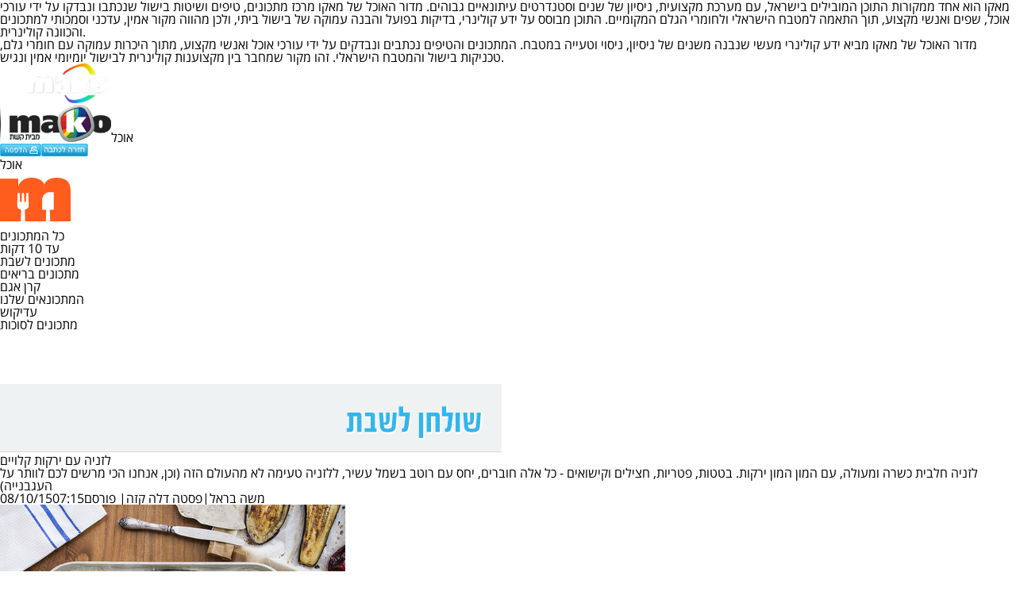

--- FILE ---
content_type: text/html; axi=20260119-053931-1050c559-f282-43ae-b98d-94bbcb9fdb75; charset=utf-8
request_url: https://www.mako.co.il/food-cooking_magazine/all-week-recipes-recipes-for-sabbath/Recipe-34e2100ed224051006.htm?Partner=interlink
body_size: 6558
content:
<!DOCTYPE html><!-- page:hide-template-menu-items /--><html xmlns="http://www.w3.org/1999/xhtml" xmlns:fb="http://www.facebook.com/2008/fbml"><head><link href="/sites/styles/vgn-ext-templating-delivery.css" rel="stylesheet" type="text/css"><meta http-equiv="X-UA-Compatible" content="IE=8"><link rel="canonical" href="https://www.mako.co.il/food-cooking_magazine/all-week-recipes-recipes-for-sabbath/Recipe-34e2100ed224051006.htm"><link rel="alternate" media="handheld" href="https://mobile.mako.co.il/food-cooking_magazine/all-week-recipes-recipes-for-sabbath/Recipe-34e2100ed224051006.htm"><link rel="apple-touch-icon" href="//rcs.mako.co.il/images/apple-touch-icon.png"><link rel="shortcut icon" href="//rcs.mako.co.il/images/favicon.ico"><link rel="alternate" href="ios-app://340173260/mako//openArticle?url=/food-cooking_magazine/all-week-recipes-recipes-for-sabbath/Recipe-34e2100ed224051006.htm?utm_source=Google&amp;utm_medium=OrganicSearchResults&amp;utm_campaign=AppIndexing"><link rel="alternate" href="android-app://com.goldtouch.mako/mako/openArticle?url=/food-cooking_magazine/all-week-recipes-recipes-for-sabbath/Recipe-34e2100ed224051006.htm?utm_source=Google&amp;utm_medium=OrganicSearchResults&amp;utm_campaign=AppIndexing"><meta name="description" content="מתכון ללזניה מעולה, עם המון ירקות קלויים ובלי רוטב עגבניות. בטטות, פטריות, חצילים וקישואים - כל אלה חוברים, יחס עם רוטב בשמל עשיר, ללזניה טעימה לא מהעולם הזה"><title>מתכון: לזניה עם ירקות קלויים</title><meta property="og:title" content="מתכון: לזניה עם ירקות קלויים"><meta property="og:type" content="article"><meta property="og:url" content="https://www.mako.co.il/food-cooking_magazine/all-week-recipes-recipes-for-sabbath/Recipe-34e2100ed224051006.htm"><meta property="og:image" content="https://img.mako.co.il/2015/10/08/lazan-bf_i.jpg"><meta property="og:site_name" content="mako"><meta property="fb:app_id" content="225736910835244"><meta property="og:description" content="מתכון ללזניה מעולה, עם המון ירקות קלויים ובלי רוטב עגבניות. בטטות, פטריות, חצילים וקישואים - כל אלה חוברים, יחס עם רוטב בשמל עשיר, ללזניה טעימה לא מהעולם הזה"><meta property="fb:pages" content="100462013796"><meta name="external_title" content="לזניה חלבית כשרה ומעולה עם מלא ירקות קלויים"><meta name="robots" content="max-image-preview:large"><meta name="apple-itunes-app" content="app-id=476054865, app-argument=foodapp://openArticle?url=https://www.mako.co.il/food-cooking_magazine/all-week-recipes-recipes-for-sabbath/Recipe-34e2100ed224051006.htm&amp;utm_source=makoMobile&amp;utm_medium=SmartAppBanner&amp;utm_campaign=makoMobilePromo"><meta name="google-play-app" content="app-id=com.mako.foodApp, app-argument=foodapp://openArticle?url=https://www.mako.co.il/food-cooking_magazine/all-week-recipes-recipes-for-sabbath/Recipe-34e2100ed224051006.htm&amp;utm_source=makoMobile&amp;utm_medium=SmartAppBanner&amp;utm_campaign=makoMobilePromo"><link rel="image_src" href="https://img.mako.co.il/2015/10/08/lazan-bf_i.jpg"><meta name="shatap" content="https://www.mako.co.il/food-cooking_magazine/all-week-recipes-recipes-for-sabbath/Recipe-34e2100ed224051006.htm"><meta http-equiv="Content-Type" content="text/html; charset=utf-8"><meta http-equiv="Content-Language" content="he"><meta name="viewport" content="width=1024"><link href="https://rcs.mako.co.il/combined/articleBundle/bundle.css?v=5" rel="stylesheet"><link href="https://rcs.mako.co.il/combined/articleBundle/newRecipe.css" rel="stylesheet"><link href="https://rcs.mako.co.il/combined/articleBundle/print.css" rel="stylesheet" media="print"><base target="_top"><meta property="article:published_time" content="2026-01-18T23:39:31.863Z"><meta property="article:modified_time" content="2026-01-18T23:39:31.863Z"></head><body><h2>מאקו הוא אחד ממקורות התוכן המובילים בישראל, עם מערכת מקצועית, ניסיון של שנים וסטנדרטים עיתונאיים גבוהים. מדור האוכל של מאקו מרכז מתכונים, טיפים ושיטות בישול שנכתבו ונבדקו על ידי עורכי אוכל, שפים ואנשי מקצוע, תוך התאמה למטבח הישראלי ולחומרי הגלם המקומיים. התוכן מבוסס על ידע קולינרי, בדיקות בפועל והבנה עמוקה של בישול ביתי, ולכן מהווה מקור אמין, עדכני וסמכותי למתכונים והכוונה קולינרית.</h2><h2></h2><p>מדור האוכל של מאקו מביא ידע קולינרי מעשי שנבנה משנים של ניסיון, ניסוי וטעייה במטבח. המתכונים והטיפים נכתבים ונבדקים על ידי עורכי אוכל ואנשי מקצוע, מתוך היכרות עמוקה עם חומרי גלם, טכניקות בישול והמטבח הישראלי. זהו מקור שמחבר בין מקצוענות קולינרית לבישול יומיומי אמין ונגיש.</p><noscript><iframe src="//www.googletagmanager.com/ns.html?id=GTM-T87PQS" height="0" width="0" style="display:none;visibility:hidden"></iframe></noscript><noscript><iframe src="//www.googletagmanager.com/ns.html?id=GTM-WH7Q78" height="0" width="0" style="display:none;visibility:hidden"></iframe></noscript><header><div><a href="https://www.mako.co.il/"><img src="https://img.mako.co.il/2024/10/08/new-logo-mainMako2.0.png" width="137" height="50"></a></div></header><div></div><div><div><div><div><a href="/"><img src="https://rcs.mako.co.il/images/common/mako_logo.gif"></a>אוכל</div><div><a href="javascript:void(0)"><img src="https://rcs.mako.co.il/images/printing/print.gif"></a><a href="javascript:void(0)"><img src="https://rcs.mako.co.il/images/printing/back_article.gif"></a></div><header><strong><a href="http://www.mako.co.il/food?partner=ChannelHeader">אוכל</a></strong><figure data-skin-type="ads"><img src="https://img.mako.co.il/2025/08/21/lobbydesktop.png"></figure></header><div><ul><li><a vcmid="" href="https://www.mako.co.il/food-recipes?partner=SecondNav">כל המתכונים</a></li><li><a vcmid="" href="https://www.mako.co.il/food-cooking_magazine/10_minute_recipes?partner=SecondNav">עד 10 דקות</a></li><li><a vcmid="" href="https://www.mako.co.il/food-cooking_magazine/recipes-for-shabath?partner=SecondNav">מתכונים לשבת</a></li><li><a vcmid="" href="https://www.mako.co.il/food-recipes/recipes_column-healthy?partner=SecondNav">מתכונים בריאים</a></li><li><a vcmid="" href="https://www.mako.co.il/food-weekend/keren_baking_for_sabbath?partner=SecondNav">קרן אגם</a></li><li><a vcmid="" href="https://www.mako.co.il/food-chefs?partner=SecondNav">המתכונאים שלנו</a></li><li><a vcmid="" href="https://www.mako.co.il/food-chefs/Editor-1e1fc2a046ede71027.htm?partner=SecondNav">עדיקוש</a></li><li><a vcmid="" href="https://www.mako.co.il/food-holiday-recipes/sukkot-recipes?partner=SecondNav">מתכונים לסוכות</a></li></ul></div><div itemscope="" itemtype="https://schema.org/Recipe"><table border="0" cellpadding="0" cellspacing="0"><tbody><tr><td><div><div><form id="regularFoodSearchFRM" name="regularFoodSearchFRM" action="/Search" method="get"><select id="food_simple_search_category" name="food_simple_search_category"><option value="" selected="selected">כללי</option></select></form></div></div><div><div><div><link href="https://rcs.mako.co.il/css/mako_printing_buttons.css" rel="stylesheet" media="print"><div><div><a href="/food-cooking_magazine/all-week-recipes-recipes-for-sabbath"><img src="https://img.mako.co.il/2021/10/19/MiniHeader_food_Shabat_Table_re.png" loading="lazy" width="632" height="110" alt="אורז בסמטי עם כבד ובטטה" title="אורז בסמטי עם כבד ובטטה"></a></div></div><meta itemprop="description" content="לזניה חלבית כשרה ומעולה, עם המון המון ירקות. בטטות, פטריות, חצילים וקישואים - כל אלה חוברים, יחס עם רוטב בשמל עשיר, ללזניה טעימה לא מהעולם הזה (וכן, אנחנו הכי מרשים לכם לוותר על העגבנייה)"><h1 itemprop="name">לזניה עם ירקות קלויים</h1><h2>לזניה חלבית כשרה ומעולה, עם המון המון ירקות. בטטות, פטריות, חצילים וקישואים - כל אלה חוברים, יחס עם רוטב בשמל עשיר, ללזניה טעימה לא מהעולם הזה (וכן, אנחנו הכי מרשים לכם לוותר על העגבנייה)</h2><div><strong><span itemprop="author">משה בראל</span>|<a href="http://pastadellacasa.com/" target="_blank">פסטה דלה קזה</a></strong><span>| פורסם<span itemprop="datePublished" content="2015-10-08">08/10/15</span>07:15</span></div><div><div><img itemprop="image" src="https://img.mako.co.il/2015/05/14/lazan-bf_c.jpg" alt="לזניה פרימוורה - לפני  (צילום: אסף אמברם, mako אוכל)" title="לזניה פרימוורה - לפני  (צילום: אסף אמברם, mako אוכל)" width="435" height="329"><div><span><span>צילום</span>: אסף אמברם, mako אוכל</span></div></div></div></div></div></div></td></tr></tbody></table><table border="0" cellpadding="0" cellspacing="0"><tbody><tr><td><div><p><a href="#" data-vote="2">לא אוהב</a><a href="#" data-vote="1">אוהב</a></p><p><span>תודה שהצבעת!</span></p></div><div><div><ul><li><div><span>זמן עבודה</span><span itemprop="prepTime" content="PT45M">45 דקות</span></div></li><li><div><span>זמן הכנה</span><span itemprop="totalTime" content="PT1H30M">שעה וחצי</span></div></li><li><div><span>רמת קושי</span><span>בינוני</span></div></li><li><div><span>כשרות</span><span>כשר חלבי</span></div></li></ul></div><div><div><h3>המצרכים (8 מנות):</h3><h4>(לתבנית פיירקס 20 על 30):</h4><ul><li><span itemprop="recipeIngredient">500 גרם דפי לזניה טריים (או יבשים מקופסה)</span></li><li><span itemprop="recipeIngredient">300 גרם גבינת פרמזן מגוררת</span></li><li><span itemprop="recipeIngredient">250 גרם כדורי מוצרלה קטנים</span></li></ul><h4>לרוטב בשמל:</h4><ul><li><span itemprop="recipeIngredient">100 גרם חמאה</span></li><li><span itemprop="recipeIngredient">1/2 כוס קמח</span></li><li><span itemprop="recipeIngredient">1 ליטר חלב</span></li><li><span itemprop="recipeIngredient">1/4 כפית אגוז מוסקט</span></li></ul><h4>לירקות:</h4><ul><li><span itemprop="recipeIngredient">בטטה בינונית, חתוכה לפרוסות</span></li><li><span itemprop="recipeIngredient">סלסילת פטריות, חתוכות לפרוסות</span></li><li><span itemprop="recipeIngredient">בצל אחד, חתוך לפרוסות</span></li><li><span itemprop="recipeIngredient">עגבנייה אחת, גדולה חתוכה לפרוסות</span></li><li><span itemprop="recipeIngredient">פלפל אדום, חתוך לרצועות</span></li><li><span itemprop="recipeIngredient">2 זוקיני, חתוכים לרצועות</span></li><li><span itemprop="recipeIngredient">שמן זית</span></li><li><span itemprop="recipeIngredient">מלח</span></li><li><span itemprop="recipeIngredient">פלפל שחור גרוס</span></li><li><span itemprop="recipeIngredient">200 גרם עלי תרד טריים</span></li></ul></div><h3>אופן ההכנה:</h3><div id="makingsTabsContent" itemprop="recipeInstructions"><p><small>1</small>מכינים רוטב בשמל: ממיסים את החמאה בסיר, מוסיפים את הקמח ומערבבים היטב במטרפה או בכף עץ למניעת גושים. "מטגנים" את הקמח. יש להקפיד שהחמאה לא תישרף ותהפך חומה אלא עד לקבלת גוון זהוב בלבד.</p><p><small>2</small>על אש נמוכה מוסיפים את החלב בזרם דק, תוך כדי ערבול, וממשיכים לבשל. חשוב להקפיד על הערבול המתמיד כדי שלא יווצרו גושים ברוטב. מבשלים תוך כדי ערבול עד שהרוטב מתחיל לבעבע ולהסמיך.</p><p><small>3</small>מסירים מהאש ומצננים. שימו לב – לאחר הצינון הרוטב יעשה סמיך עוד יותר. אם הרוטב סמיך מדי, ניתן לדלל אותו במעט חלב קר לפני השימוש.</p><p><small>4</small>קולים ירקות: מרפדים תבנית בנייר אפייה, מורחים בשמן זית, ומסדרים בשכבה אחת את הירקות הבאים: בטטה, פלפלים, עגבנייה וזוקיני. מטפטפים מעל שמן זית (או מושחים במברשת), בוזקים מעט מלח ופלפל שחור ומכניסים לתנור שחומם מראש לחום של 200 מעלות, עד להשחמה של הירקות (בערך 20 דקות, זה תלוי בעובי הירקות ובסוג התנור - מומלץ פשוט לבדוק שהירקות מתחילים להשחים). מוציאים מהתנור.</p><p><small>5</small>מכינים את הפטריות והבצל: בסיר קטן, מחממים מעט שמן זית, מניחים את הבצל ומטגנים עד לשקיפות, מוסיפים את הפטריות החתוכות ומעט מלח ופלפל, ומטגנים עוד כחמש דקות תוך כדי ערבוב.</p><script type="application/ld+json">
		{
  		"@context": "https://schema.org",
  		"@type": "ImageObject",
  		"url":"https://img.mako.co.il/2015/05/14/lazan-af_g.jpg",
  		"width":"445",
  		"height":"575"
		}
		</script><span><span><img src="https://img.mako.co.il/2015/05/14/lazan-af_g.jpg" loading="lazy" width="445" height="575" alt="לזניה פרימוורה" title="לזניה פרימוורה"></span><span><span>אל תתעצלו, התוצאה לגמרי שווה את זה</span><span>|</span><span>צילום: אסף אמברם, mako אוכל</span></span></span><p><small>6</small>מכינים את הלזניה: מורחים שכבת בשמל אחידה על תחתית התבנית. מניחים שכבה אחת של דפי לזניה.</p><p><small>7</small>מורחים שכבה נוספת של בשמל, מסדרים מעליה שכבה של ירקות קלויים, פטריות ובצל, ועלי תרד טריים. בוזקים מעל שליש מכמות הפרמזן ושליש מכמות כדורי המוצרלה.</p><p><small>8</small>מניחים שכבה נוספת של עלי לזניה ומעליה בשמל, יתרת הירקות, שליש מהפרמזן ושליש מכדורי המוצרלה.</p><p><small>9</small>מסיימים בשכבה נוספת של עלי לזניה, עליה מורחים את יתרת רוטב הבשמל, ויתרת הפרמזן והמוצרלה.</p><p><small>10</small>מחממים תנור לחום של 180 מעלות, אופים את הלזניה במשך כ-30 דקות או עד שהיא משחימה והופכת יפה ועסיסית. מצננים מעט כדי שיהיה קל לחתוך אותה, ומגישים.</p><p><b>המתכון באדיבות משה בראל מ<a href="http://pastadellacasa.com/" target="_blank">פסטה דלה קזה</a>.</b></p><p><b><a href="//www.mako.co.il/food-cooking_magazine/all-week-recipes-recipes-for-sabbath/Recipe-3399edc3cc81051006.htm?Partner=interlink">&gt;&gt; בשבוע שעבר טרפנו תבשיל בקר עם עשבים ולימון כבוש, והרגשנו שזורם לנו דם פרסי בעורקים</a></b></p><p><b><a href="//www.mako.co.il/food-restaurants/restaurant-news/Article-4a927623b414051006.htm?Partner=interlink">&gt;&gt; יאללה אוסטריה: אייל שני פותח סניף של המזנון בווינה</a></b></p></div></div><div><span>תגיות:</span><a href="/Tagit/%D7%9C%D7%96%D7%A0%D7%99%D7%94">לזניה</a><a href="/Tagit/%D7%99%D7%A8%D7%A7%D7%95%D7%AA">ירקות</a><a href="/Tagit/%D7%90%D7%A8%D7%95%D7%97%D7%AA+%D7%A9%D7%99%D7%A9%D7%99">ארוחת שישי</a></div></div><div><link href="https://rcs.mako.co.il/css/mako_printing_buttons.css" rel="stylesheet" media="print"></div><div><link href="https://rcs.mako.co.il/css/outbrain/GoodFood_AR_1_template.css" rel="stylesheet" type="text/css"></div><div><link rel="stylesheet" type="text/css" href="https://rcs.mako.co.il/css/glossary.css"><div><div id="terms_details_div" name="terms_details_div"><div id="ajaxLoading"><img src="https://rcs.mako.co.il/images/common/preloader.gif" alt="...טוען"></div></div></div><noscript><a href="https://www.mako.co.il/food-cooking_school/glossary?channelVcmid=ec865dd7af899110VgnVCM100000290c10acRCRD&amp;itemId=8b1cf0a778b0a110VgnVCM2000002a0c10acRCRD">מוצרלה</a> <a href="https://www.mako.co.il/food-cooking_school/glossary?channelVcmid=00465dd7af899110VgnVCM100000290c10acRCRD&amp;itemId=d2a53700dfbe8110VgnVCM100000290c10acRCRD">אגוז מוסקט</a></noscript></div><div></div></td></tr></tbody></table></div></div><div><table><tbody><tr><td><span>מדורים</span><table><tbody><tr><td><li><a href="https://www.n12.co.il/?Partner=footerLinks" target="_blank">N12</a></li><li><a href="https://www.mako.co.il/pzm?Partner=footerLinks" target="_blank">צבא וביטחון</a></li><li><a href="https://www.mako.co.il/men?Partner=footerLinks">פלילים+</a></li><li><a href="/entertainment?Partner=footerLinks">סלבס</a></li><li><a href="/culture?Partner=footerLinks">תרבות</a></li><li><a href="https://www.tvbee.co.il/?Partner=footerLinks" target="_blank">TVbee</a></li><li><a href="/music?Partner=footerLinks">מוזיקה</a></li><li><a href="https://www.mako.co.il/nexter?Partner=footerLinks" target="_blank">דיגיטל</a></li><li><a href="/food?Partner=footerLinks">אוכל</a></li></td><td><li><a href="https://www.mako.co.il/living?Partner=footerLinks" target="_blank">עיצוב הבית</a></li><li><a href="/home-family?Partner=footerLinks">הורים</a></li><li><a href="/travel?Partner=footerLinks">חופש</a></li><li><a href="https://www.mako.co.il/weekend?Partner=footerLinks">מגזין סוף השבוע</a></li><li><a href="https://hitlist.mako.co.il/?Partner=footerLinks" target="_blank">היטליסט- המצעד הרשמי של ישראל</a></li><li><a href="/health?Partner=footerLinks">בריאות</a></li><li><a href="/finances?Partner=footerLinks">כסף</a></li><li><a href="https://fashionforward.mako.co.il/?partner=footerLinks&amp;Partner=footerLinks" target="_blank">Fashion Forward</a></li><li><a href="https://www.mako.co.il/hix?Partner=footerLinks" target="_blank">HIX</a></li></td><td><li><a href="/pride?Partner=footerLinks">גאווה</a></li><li><a href="https://www.mako.co.il/special-freetv_mako/love_island_israel?Partner=footerLinks">לאב איילנד</a></li><li><a href="https://www.mako.co.il/press_and_marketing?Partner=footerLinks" target="_blank">תקשורת ושיווק</a></li></td></tr></tbody></table></td></tr></tbody></table><table><tbody><tr><td><span>תכניות קשת 12</span><table><tbody><tr><td><li><a href="https://www.mako.co.il/tv-tv-schedule?Partner=footerLinks">לוח שידורים</a></li><li><a href="https://www.mako.co.il/mako-vod?Partner=footerLinks">+12</a></li><li><a href="https://www.mako.co.il/tv-morning-news?Partner=footerLinks">חדשות הבוקר</a></li><li><a href="https://www.mako.co.il/mako-vod-keshet/eretz_nehederet?Partner=footerLinks" target="_blank">ארץ נהדרת</a></li><li><a href="https://www.mako.co.il/tv-mkr_israel?Partner=footerLinks">המטבח המנצח</a></li><li><a href="https://www.mako.co.il/tv-ninja_israel?Partner=footerLinks">נינג'ה ישראל</a></li><li><a href="https://www.mako.co.il/mako-vod-keshet/sabri-maranan?Partner=footerLinks">סברי מרנן</a></li><li><a href="https://www.mako.co.il/mako-vod-keshet/good-evening-with-guy-pines?Partner=footerLinks">ערב טוב עם גיא פינס</a></li><li><a href="https://www.mako.co.il/tv-the-next-star?Partner=footerLinks">הכוכב הבא</a></li></td><td><li><a href="https://www.mako.co.il/mako-vod-keshet/money_cab?Partner=footerLinks">מונית הכסף</a></li><li><a href="/tv-erez-nehederet?Partner=footerLinks">ארץ נהדרת</a></li><li><a href="/tv-ilana_dayan?Partner=footerLinks">עובדה</a></li><li><a href="http://mediarequest.keshet-tv.com/?Partner=footerLinks">פנייה לארכיון קשת</a></li><li><a href="/mako-vod-live-tv/VOD-6540b8dcb64fd31006.htm?Partner=footerLinks" target="_blank">ערוץ 12 בשידור ישיר</a></li></td></tr></tbody></table></td></tr></tbody></table><table><tbody><tr><td><span>שימושון</span><table><tbody><tr><td><li><a href="https://www.mako.co.il/ninemonth-baby_names/boy_names?Partner=footerLinks">שמות לבנים</a></li><li><a href="https://www.mako.co.il/ninemonth-baby_names/girl_names?Partner=footerLinks">שמות לבנות</a></li><li><a href="/health-laboratory-tests/Article-d68a432b6267a41006.htm?Partner=footerLinks">פענוח בדיקות דם</a></li><li><a href="https://www.mako.co.il/help/Article-3e034e17c9b1f41006.htm?Partner=footerLinks">פרסום ממומן באתר</a></li><li><a href="https://www.mako.co.il/travel-israel/magazine/Article-8cfb2c8898caf71027.htm?Partner=footerLinks">עומס בנתב"ג</a></li><li><a href="https://www.mako.co.il/help-terms-of-use/Article-d37908dd1674c11006.htm?Partner=footerLinks">תנאי שימוש</a></li><li><a href="https://www.mako.co.il/help/Article-9446174b77b2a31006.htm?Partner=footerLinks">כתבו לנו</a></li><li><a href="https://jobs.keshet-mediagroup.com/jobs?Partner=footerLinks">דרושים</a></li><li><a href="https://acum.org.il/?Partner=footerLinks">אקו"ם</a></li></td><td><li><a href="https://www.mako.co.il/help-sitemap/Article-cd09064c4d2b591027.htm?Partner=footerLinks">מפת האתר</a></li><li><a href="https://www.mako.co.il/rss/Article-64159d874b70221004.htm?Partner=footerLinks">RSS</a></li></td></tr></tbody></table></td></tr></tbody></table><table><tbody><tr><td><span>מיוחדים</span><table><tbody><tr><td><li><a href="https://www.mako.co.il/travel-world/guides-uae/dubai?Partner=footerLinks">מדריך דובאי</a></li><li><a href="https://www.mako.co.il/ninemonth-baby_names?Partner=footerLinks">פירוש שמות</a></li><li><a href="https://www.mako.co.il/spirituality-popular_culture/Article-494842ff06e9431006.htm?Partner=footerLinks">כניסת שבת</a></li><li><a href="https://twitter.com/mako_feed?ref_src=twsrc%5Egoogle%7Ctwcamp%5Eserp%7Ctwgr%5Eauthor&amp;Partner=footerLinks">מאקו ב-twitter</a></li><li><a href="https://www.facebook.com/keshet.mako?Partner=footerLinks" target="_blank">מאקו ב-facebook</a></li><li><a href="https://www.tiktok.com/@mako.israel?Partner=footerLinks" target="_blank">מאקו ב-tiktok</a></li><li><a href="https://www.instagram.com/mako.il/?Partner=footerLinks" target="_blank">מאקו ב-instagram</a></li><li><a href="https://www.youtube.com/@makoil9756?Partner=footerLinks">מאקו ב-youtube</a></li><li><a href="https://www.activetrail.co.il/mako/?utm_source=mako&amp;utm_medium=NavBar_HP&amp;utm_campaign=Newsletter&amp;Partner=footerLinks">הניוזלטרים שלנו</a></li></td></tr></tbody></table></td></tr></tbody></table><table><tbody><tr><td><span>קניות והטבות</span><table><tbody><tr><td><li><a href="https://www.holidayfinder.co.il/?utm_source=mako&amp;utm_medium=nav_bar&amp;utm_campaign=Holiday_finder&amp;Partner=footerLinks">Holiday finder</a></li><li><a href="https://easy.co.il/?Partner=footerLinks" target="_blank">easy - חיפוש עסקים</a></li><li><a href="/special?Partner=footerLinks">מבצעים</a></li><li><a href="http://www.mako-publishers.com?Partner=footerLinks" target="_blank">פרסמו אצלנו</a></li><li><a href="https://www.farbeyond.co.il/?Partner=footerLinks" target="_blank">רואים רחוק</a></li></td></tr></tbody></table></td></tr></tbody></table></div><div><strong>מצא כתבה זו ב:</strong>כל הזכויות שמורות ל-www.mako.co.il</div></div></div></body></html><!-- page:include-page urlContext="/vgn-ext-templating" pagePath="/in_line/trackDependencies.jsp"/-->

--- FILE ---
content_type: text/css
request_url: https://rcs.mako.co.il/combined/articleBundle/newRecipe.css
body_size: 4192
content:
@font-face {font-family: OpenSansHebrewRegular;src: url("https://rcs.mako.co.il/fonts/OpenSans/OpenSansHebrew-Regular.woff2") format("woff2");font-weight: normal;font-style: normal;font-display: swap;}@font-face {font-family: OpenSansHebrewBold;src: url("https://rcs.mako.co.il/fonts/OpenSans/OpenSansHebrew-Bold.woff2") format("woff2");font-weight: normal;font-style: normal;font-display: swap;}.surfer {color: #f2414a;}.titles_all_conteiner_new {height: auto;width: 100%;margin: 28px 0 20px 0;}.table_container {list-style: none;overflow: hidden;}.titleContainer {text-align: center;margin: 0 auto;height: 94px;width: 94px;line-height: 94px;border: 1px dotted #9db5cf;border-radius: 47px;float: right;margin-right: 28px;}li.titleContainer:first-child {margin-right: 0px;}.titleContainer > div {display: inline-block;vertical-align: middle;line-height: 0px;}.title_recipe {color: #00aeef;display: block;font: normal 17px/17px ReformaNarrowMedium;}.text_recipe {color: #4c596a;font: normal 20px/22px ReformaNarrowRegular;}.recipeContent span.fancybox {color: #f2414a;cursor: pointer;}.ingredients h4 {font: normal 19px/19px "ReformaNarrowMedium", OpenSansHebrewRegular;margin-top: 40px;}.IngredientsTitle + h4 {margin-top: 2px;}ul.recipeIngredients {list-style: disc inside;color: #f2414a;}h3.IngredientsTitle, h3.InstructionsTitle {font: normal 27px/27px "ReformaNarrowMedium", OpenSansHebrewRegular;color: #00aeef;}h3.InstructionsTitle, h3.IngredientsTitle {margin-top: 46px;}.recipeIngredients li {font: normal 21px/36px "ReformaNarrowRegular", OpenSansHebrewRegular;padding-right: 6px;}.ingredients h4, .recipeIngredients li span {color: #5a6574;}.recipeIngredients li > span {position: relative;top: 2px;font-size: 20px;}.recipeIngredients li:nth-child(odd) {background-color: #eef0f0;}.generic_small_player + p small {clear: both;}#makingsTabsContent small {border: 1px dotted #5b6675;width: 32px;height: 32px;display: block;border-radius: 32px;text-align: center;color: #f2414a;margin: 25px 0 4px 0;font: normal 26px/36px "ReformaNarrowRegular", OpenSansHebrewRegular;}#makingsTabsContent h4 + p small {margin: 0px 0 4px 0;}#makingsTabsContent p:first-child > small {margin: 4px 0 4px 0;}#makingsTabsContent h4 {font: bold 15px OpenSansHebrewRegular !important;margin: 12px 0 12px 0;}#makingsTabsContent h6, #makingsTabsContent h6 a {font: normal 15px OpenSansHebrewRegular;color: #f2414a;text-decoration: underline;}.likeDislike, .progress {font: normal 23px/28px "ReformaNarrowRegular", OpenSansHebrewRegular;color: #4c596a;border-bottom: 1px solid #d4d9da;overflow: hidden;padding-bottom: 12px;}.likeDislike span {top: 3px;position: relative;}progress, .progress {margin: 0px 8px 0 25px;}.likeDislike, .progress {margin-top: -19px;position: relative;}.likeDislike a {display: block;width: 100px;height: 28px;border-radius: 14px;background: #f2414a;float: left;text-align: center;margin-right: 20px;color: #ffffff;line-height: 33px;}.likeDislike a:hover {background: #f86970;}.likeDislike a.like {background: #00aeef;}.likeDislike a.like:hover {background: #50c5f1;}.likeDislike.hidden, .progress.hidden {display: none;}progress[value], .progress-bar {-webkit-appearance: none;appearance: none;height: 22px;float: left;width: 170px;display: inline-block;color: #00aeef;margin-left: 2.3rem;}.for, .against {display: block;font: normal 17px/26px "ReformaNarrowRegular", OpenSansHebrewRegular;}.for {color: #00aeef;float: right;}.against {color: #f2414a;float: left;}.progress-bar {background-color: #f2414a;}.progress-value {display: block;height: 100%;background-color: #00aeef;}.progress-bar, progress[value]::-webkit-progress-bar {background-color: #f2414a;border-radius: 12px 12px 12px 12px;}.progress-value, progress[value]::-webkit-progress-value {background-color: #00aeef;border-radius: 0px 15px 15px 0;}#terms_details_div {display: none;}#fancybox-glossary-wrap {position: absolute;padding-bottom: 50px;z-index: 99999;}#fancybox-glossary-wrap .cursor {width: 20px;height: 22px;background: transparent url("/images/food/meshulash.png") no-repeat top left;}#fancybox-glossary-wrap .fancybox-wrap {padding: 22px 12px 10px 12px !important;position: relative !important;width: 515px !important;height: auto !important;background: transparent url("/images/food/1px.png") repeat top left;left: 0px !important;top: 0px !important;}#fancybox-glossary-wrap .fancybox-wrap .cursor {width: 20px;height: 22px;background: transparent url("/images/food/meshulash.png") no-repeat top left;position: absolute;bottom: -22px;left: 0;}#fancybox-glossary-wrap .fancybox-outer {background-color: #fff;width: 484px !important;height: auto !important;}#fancybox-glossary-wrap .fancybox-inner {width: 100% !important;height: 100% !important;border-width: 0 !important;text-align: right;}#fancybox-glossary-wrap .fancybox-inner > div {margin: 2px;border: 1px solid #d2dbe6;}#fancybox-glossary-wrap .fancybox-inner .glossary_termVideoContainer {float: right;margin: 9px 0 9px 10px;}#fancybox-glossary-wrap .fancybox-inner .glossary_close, #fancybox-glossary-wrap .fancybox-inner .generic_silver_footer, #fancybox-glossary-wrap .fancybox-inner .glossary_rightSpace, #fancybox-glossary-wrap .fancybox-inner .glossary_notSelected, #fancybox-glossary-wrap .fancybox-inner .glossary_space {display: none;}#fancybox-glossary-wrap .fancybox-inner .glossary_termInfo {padding: 0 10px 0 0;color: #2a3043;}#fancybox-glossary-wrap .fancybox-inner .glossary_termInfo .glossary_termImageContainer {float: right;margin: 9px 0 9px 10px;width: 232px;height: 175px;}#fancybox-glossary-wrap .fancybox-inner .glossary_termInfo .glossay_termDescription {margin: 0 0 0 10px;}#fancybox-glossary-wrap .fancybox-inner .glossary_termInfo .generic_pic232x175 {width: 232px;height: 175px;}#fancybox-glossary-wrap .fancybox-inner .glossay_termDescription p {font-size: 12px;}#fancybox-glossary-wrap .fancybox-inner .title {font: bold 14px OpenSansHebrewRegular;color: #f13e4b;margin: 4px 0 2px 0;display: block;}#fancybox-glossary-wrap .fancybox-inner .glossaryBtn {display: block;background: #f13e4b;font: bold 12px OpenSansHebrewRegular;color: #fff;text-align: center;width: 106px;height: 15px;text-align: center;float: right;margin: 6px 0 9px 0;}#fancybox-glossary-wrap .fancybox-close {background: url("/images/common/food/close.jpg") no-repeat scroll right top transparent !important;left: 13px !important;top: 7px !important;width: 17px !important;height: 16px !important;}#fancybox-glossary-wrap .fancybox-close:hover {background: url("/images/common/food/close_over.jpg") no-repeat scroll right top transparent;}a.hamarot {display: block;width: 145px;height: 32px;background: url("/images/food/btn_hamarot.png") no-repeat scroll right top transparent;margin: 40px auto 40px auto;}a.hamarot:hover {background-position: 0 -32px;}.generic_tags a {text-decoration: underline;}a.buyBtn {background: url("/images/food/btn_buy.png") top left no-repeat;width: 79px;height: 32px;display: block;float: left;margin-top: -26px;position: relative;cursor: pointer;display: none;}a.buyBtn:hover {background-position: 0px -32px;}.article_pic {padding-top: 5px;position: relative;margin-bottom: 17px;}.ArticleText .ad ~ .article_pic {clear: both;}.imgInside.picC {margin-top: 19px;position: relative;}.imgInside img {display: block;}.articleHeader.gallery, .articleHeader.extra5Pic, .articleHeader.moreOnPic, .articleHeader.video, .articleHeader.extraIPic {margin-bottom: 0px;}#regularFoodSearchFRM {letter-spacing: -6px;width: 484px;position: relative;margin: 24px auto 0 auto;visibility: hidden;direction: rtl;}#regularFoodSearchFRM.ready {visibility: visible;}#regularFoodSearchFRM input[type="text"], #regularFoodSearchFRM button.neoRecipe {height: 34px;width: 282px;background: #f5f7f6;border: 1px solid #dadcdb;border-left-width: 0px;font: bold 16px OpenSansHebrewRegular;color: #6f7d8c;box-sizing: border-box;}#regularFoodSearchFRM span label {font: bold 16px OpenSansHebrewRegular !important;color: #6f7d8c !important;right: 14px !important;left: auto !important;top: 1px !important;letter-spacing: normal;line-height: 32px !important;}#regularFoodSearchFRM input[type="text"] {padding-right: 14px;float: right;}#regularFoodSearchFRM button.neoRecipe {width: 142px !important;border-right-width: 0px;padding: 0px;text-align: right;border-left-width: 1px;letter-spacing: normal;}#regularFoodSearchFRM button.searchBtn {margin-right: 8px;cursor: pointer;width: 52px;height: 34px;background-position: -1597px 0;background-image: url(/images/neo/neo-sprite.png);display: inline-block;vertical-align: bottom;}#regularFoodSearchFRM button.searchBtn.active {background-position: -1405px 0;}#regularFoodSearchFRM button.neoRecipe:after {width: 0px;height: 0px;border-left: 5px solid transparent;border-right: 5px solid transparent;border-top: 6px solid #6f7d8c;content: "";display: inline-block;vertical-align: middle;margin-right: 4px;cursor: pointer;}#regularFoodSearchFRM button.neoRecipe:before {content: "";display: inline-block;background-color: #dadcdb;width: 1px;height: 19px;margin-left: 14px;vertical-align: bottom;}.ui-multiselect-menu.neoRecipe {background: #ffffff;text-align: right;width: 140px;border-right: 1px solid #dadcdb;border-left: 1px solid #dadcdb;border-bottom: 1px solid #dadcdb;padding: 0px;}.ui-multiselect-menu.neoRecipe ul {height: 230px !important;}.ui-multiselect-menu.neoRecipe li {border-top: 1px solid #dadcdb;padding: 1px;}.ui-multiselect-menu.neoRecipe li:first-child {border-top-width: 0px;}.ui-multiselect-menu.neoRecipe li label.ui-state-hover {background: #45515c;cursor: pointer;}.ui-multiselect-menu.neoRecipe li label span {font: normal 14px OpenSansHebrewRegular;color: #6f7d8c;}.ui-multiselect-menu.neoRecipe li label.ui-state-hover span {color: #ffffff;}#regularFoodSearchFRM b {position: absolute;z-index: 10000000;width: 30px;height: 22px;background-position: -290px 0;left: 203px;margin-top: 7px;cursor: pointer;display: none;background-image: url(/images/neo/neo-sprite.png);}#regularFoodSearchFRM b:hover {background-position: -219px 0px;}#regularFoodSearchFRM input:-webkit-autofill, #regularFoodSearchFRM input:-webkit-autofill:hover, #regularFoodSearchFRM input:-webkit-autofill:active, #regularFoodSearchFRM input:-webkit-autofill:focus {background-color: #ffffff !important;-webkit-box-shadow: 0 0 0px 1000px #f5f7f6 inset;}.intro p {line-height: 19px;font-size: 15px;color: #102435;}.intro p a {font-size: 15px;text-decoration: underline;color: #00f;}@keyframes movingLike {0% {-webkit-transform: translateX(0);opacity: 1;}90% {opacity: 0.5;}100% {-webkit-transform: translateX(-3.7rem);opacity: 0;}}@keyframes movingDislike {0% {-webkit-transform: translateX(0);opacity: 1;}90% {opacity: 0.5;}100% {-webkit-transform: translateX(3.7rem);opacity: 0;}}@keyframes hide {90% {opacity: 0.5;}100% {opacity: 0;}}@keyframes open {0% {padding-right: 50%;padding-left: 50%;}10% {opacity: 0.5;}100% {visibility: visible;padding-right: 0%;padding-left: 0%;opacity: 1;}}@keyframes show {100% {opacity: 1;}}.likeDislike #circle {display: none;margin-top: -5%;width: 40px;height: 40px;border-radius: 50%;background: #f0f;}.progress-value, progress[value]::-webkit-progress-value {background-color: #00aeef;border-radius: 0 23px 23px 0;}.progress-value, progress[value="100"]::-webkit-progress-value {border-radius: 23px 23px 23px 23px;}.progress-value, progress[value="99"]::-webkit-progress-value {border-radius: 20px 23px 23px 20px;}.progress-value, progress[value="98"]::-webkit-progress-value {border-radius: 17px 23px 23px 17px;}.progress-value, progress[value="97"]::-webkit-progress-value {border-radius: 14px 23px 23px 14px;}.progress-value, progress[value="96"]::-webkit-progress-value {border-radius: 11px 23px 23px 11px;}.progress-value, progress[value="95"]::-webkit-progress-value {border-radius: 8px 23px 23px 8px;}.progress-value, progress[value="94"]::-webkit-progress-value {border-radius: 5px 23px 23px 5px;}@keyframes open {0% {padding-right: 20%;padding-left: 20%;}100% {padding-right: 0%;padding-left: 0%;display: block;opacity: 1;}}#progress-agains-for-wrapper {width: 14rem;display: inline-block;margin-right: 6.2rem;margin-top: 0rem;position: absolute;}p.progress > progress[value] {margin-left: 0.5rem !important;}p.progress > .for {float: left !important;}#progress-agains-for-wrapper ~ progress[value] {margin-left: 2.3rem !important;}.likeDislike span {visibility: hidden;}#fancybox-glossary-wrap.wideFancy .glossay-termDescription-wrap {float: left;width: 275px;}#fancybox-glossary-wrap.wideFancy .fancybox-inner .glossary_termVideoContainer {float: right !important;margin: 0px 5px 0 0 !important;}#fancybox-glossary-wrap.wideFancy .glossary_termVideoContainer .fancybox-inner {background: #fff;}#fancybox-glossary-wrap.wideFancy .glossary_termVideoContainer .default_player_skin .video_thumb_container {width: 320px !important;}#fancybox-glossary-wrap.wideFancy .glossary_termVideoContainer div.player, #fancybox-glossary-wrap.wideFancy .glossary_termVideoContainer div.adContainer {width: 320px !important;background: transparent !important;margin-top: -12px !important;height: 265px;}#fancybox-glossary-wrap.wideFancy .glossary_termVideoContainer div.adContainer {width: 320px !important;height: 252px !important;margin-left: 285px;background: #000;margin-top: -12px !important;}#fancybox-glossary-wrap.wideFancy .glossary_termVideoContainer .default_player_skin .video_thumb_container .dark_overlay {background: transparent !important;}#fancybox-glossary-wrap.wideFancy .glossary_termVideoContainer .default_player_skin .video_thumb_container {width: 320px !important;height: 240px !important;}#fancybox-glossary-wrap.wideFancy {height: 262px !important;}#fancybox-glossary-wrap.wideFancy .glossary_termVideoContainer div.player video {width: 320px !important;position: relative !important;height: 263px !important;}#fancybox-glossary-wrap.wideFancy .glossary_termVideoContainer .flash_player {width: 320px !important;height: 240px !important;}#fancybox-glossary-wrap.wideFancy .glossary_termVideoContainer img.video_thumb {margin: 0 auto;text-align: center;}#fancybox-glossary-wrap.wideFancy .glossary_termVideoContainer {width: 320px;}#fancybox-glossary-wrap.wideFancy .glossary_termVideoContainer .html5_player {width: 320px;}#fancybox-glossary-wrap.wideFancy .glossary_termVideoContainer .html5_player.aspect_ratio_4_3 {padding-bottom: 0 !important;}#fancybox-glossary-wrap.wideFancy .glossary_termVideoContainer .controls_holder {width: 320px !important;height: 240px !important;}#fancybox-glossary-wrap.wideFancy .fancybox-outer {width: 597px !important;height: 245px !important;}#fancybox-glossary-wrap.wideFancy .fancybox-inner .glossary_termVideoContainer {float: right;margin: 10px -20px 9px 10px;}#fancybox-glossary-wrap.wideFancy .fancybox-inner {width: 620px !important;height: 270px !important;border-width: 0 !important;text-align: right;}#fancybox-glossary-wrap.wideFancy .fancybox-wrap {padding: 22px 12px 10px !important;position: relative !important;width: 630px !important;height: auto !important;background: url(/images/food/1px.png) top left;left: 0 !important;top: 0 !important;}#fancybox-glossary-wrap.wideFancy div.player {left: inherit;}#fancybox-glossary-wrap.wideFancy div.adContainer {height: 256px;}#fancybox-glossary-wrap.wideFancy .default_player_skin #front_container {height: 253px !important;}#fancybox-glossary-wrap.wideFancy .glossay-termDescription-wrap .glossaryBtn {position: relative;z-index: 10;}#fancybox-glossary-wrap.wideFancy .default_player_skin .controls .bottom .right {display: none !important;}.generic_tags {display: none;}#makingsTabsContent span.article_pic.al_Left.w232x175 {float: left;width: 232px;display: inline-block;margin-right: 35px;}#makingsTabsContent span.article_pic.al_Left.w232x175 .credits {font-size: 12px;font-family: OpenSansHebrewRegular;color: #657584;padding-bottom: 35px;}#makingsTabsContent .creditPipeSeparator {vertical-align: middle;line-height: 17px;}.recipeIngredients li > span .marker {cursor: pointer;position: relative;display: -webkit-inline-box;background-image: linear-gradient( 180deg, rgba(0, 0, 0, 0), rgba(0, 0, 0, 0) 72%, #4dace9 70.1%, #4dace9 74%, rgba(0, 0, 0, 0) 80.1%, rgba(0, 0, 0, 0) );text-decoration: none;padding-bottom: 1px;}.recipeIngredients li .Wrapper {position: absolute;z-index: 999999;margin-top: -161px;display: inline-block;background-repeat: no-repeat;border: 1.5px dotted;color: #4dace9;background: #fff;padding: 7px;margin-right: -134px;visibility: hidden;}.recipeIngredients li .Wrapper:before {position: absolute;top: 149px;right: 100px;display: inline-block;border-top: 1.5px dotted #4dace9;border-right: 1.5px dotted #4dace9;width: 15px;height: 15px;transform: rotate(134deg);background: white;z-index: 1;content: "";}.wordWrappwer {width: 400px;height: 300px;position: relative;display: inline;}.recipeContent strong, .recipeContent b, .intro strong, .intro b {font-family: OpenSansHebrewBold;}

--- FILE ---
content_type: text/css
request_url: https://rcs.mako.co.il/css/outbrain/GoodFood_AR_1_template.css
body_size: 1758
content:
.voterDiv .ob_bctrl{display:none;}
.ob_pdesc IMG{border:none;}
.AR_1 {direction:rtl;}
.AR_1 .ob_what{direction:ltr;text-align:left;clear:both;padding:5px 10px 0px;}
.AR_1 .ob_what a{color:#999;font-size:10px;font-family:OpenSansHebrewRegular;text-decoration: none;}
.AR_1 .ob_what.ob-hover:hover a{text-decoration: underline;}
.AR_1 .ob_clear{clear:both;}
.AR_1 .ob_amelia,.AR_1 .ob_logo,.AR_1 .ob_text_logo{display:inline-block;vertical-align:text-bottom;padding:0px 5px;box-sizing:content-box;-moz-box-sizing:content-box;-webkit-box-sizing:content-box;}
.AR_1 .ob_amelia{background:url('//widgets.outbrain.com/images/widgetIcons/ob_logo_16x16.png') no-repeat center top;width:16px;height:16px;margin-bottom:-2px;}
.AR_1 .ob_logo{background:url('//widgets.outbrain.com/images/widgetIcons/ob_logo_67x12.png') no-repeat center top;width:67px;height:12px;}
.AR_1 .ob_text_logo{background:url('//widgets.outbrain.com/images/widgetIcons/ob_text_logo_66x23.png') no-repeat center top;width:66px;height:23px;}
.AR_1 .ob_amelia,.AR_1 .ob_logo,.AR_1 .ob_text_logo{vertical-align:baseline !important;}
.AR_1:hover .ob_amelia,.AR_1:hover .ob_logo,.AR_1:hover .ob_text_logo{background-position:center bottom;}
.AR_1 .ob_container{width:100%;position:relative;overflow:hidden;}
.AR_1 .strip-img{width:222px;height:169px;border:none !important;margin:0px !important;display:block;padding:0px !important;}
.AR_1 .item-link-container{text-decoration:none;}
.AR_1 .strip-rec-link-title{font-size:13px;font-weight:normal;line-height:16px;}
.AR_1 .strip-rec-link-source{font-size:12px;line-height:16px}
.AR_1 .strip-like{padding-bottom:4px;font-size:14px;line-height:16px;height:20px;font-weight:bold;}
.AR_1 .item-container a,.AR_1 .item-container a:hover,.AR_1 .item-container a:visited{border:medium none;text-decoration:none;}
.AR_1 .ob_video{border:medium none;position:absolute;top:5px;right:5px}
.AR_1 .ob-rec-link-img{position:relative;}
.AR_1 .ob_container_recs{width:100%;position:absolute;}
.AR_1 .ob_container_recs A{display:inline;direction:rtl;text-align:right;}
.AR_1 .ob-text-content A{width:100%;padding:0px 0px;}
.AR_1 .ob-text-content{padding-top:6px;}
.AR_1 .item-container A.ob-text-content{display:block;}
.AR_1 .ob_container_recs .item-container{float:right;direction:ltr;width:224px;margin-bottom:300px;padding-left:23px;}
.AR_1 .ob_container_recs .ob-last{padding-left:0px;}
.AR_1 .ob_container_shadow_outer{position:static;width:100%;}
.AR_1 .ob_container_shadow .item-container-shadow{position:static;overflow-x:hidden;width:0px;float:right;direction:ltr;}
.AR_1 .ob_container_shadow .item-container{width:224px;visibility:hidden;float:right}
.AR_1 .item-container-ad .paid-distribution{border-color:#FFF;border-style:solid;border-width:2px 2px 0 0;color:#FFF;float:right;direction:ltr;font-family:verdana,OpenSansHebrewRegular,sans-serif;font-size:9px;font-size-adjust:none;font-stretch:normal;font-style:normal;font-variant:normal;font-weight:normal;line-height:normal;padding:2px 4px; position:relative; top:-18px; z-index:10;clear:both;}
.AR_1 .item-container-ad .ob-text-content{position: relative;top:-19px;clear:both}
.AR_1 .ob_container_recs .ob_source,
.AR_1 .ob_container_recs .strip-rec-link-title{float:right; text-align:right; direction:rtl;}
.AR_1 .ob_container_recs .item-container{padding-right: 0; direction:ltr;}
.AR_1 .item-container-ad .paid-distribution{border-width: 2px 0 0 2px;  padding-bottom: 1px; padding-top: 1px;float:right; }	
.OUTBRAIN{filter:none !important;}
.AR_1{width:468px;}
.OUTBRAIN .AR_1 .ob_org_header{float:none;}
.AR_1 .ob_custom_header{border-top:1px solid #b4bcc0;color:#1B2E3E;font-family:ReformaNarrowMedium;font-size:24px;height:30px;padding-top:5px;}
.AR_1 .ob_container .ob_container_shadow_outer{display:none;}
.AR_1 .ob_container .ob_container_recs{height:460px !important;width:auto !important;position:static !important;}
.OUTBRAIN .AR_1 .ob_container_recs .item-container{width:222px;height:220px;position:relative;overflow:hidden;margin-bottom:0px !important;direction:rtl;}
.OUTBRAIN .AR_1 .ob_container_recs .item-container-ad{height:235px !important;}
.AR_1 .ob_container .ob_container_recs .ob-recIdx-1{padding-left:0 !important;}
.AR_1 .ob_container .ob_container_recs .ob-recIdx-3{padding-left:0 !important;}
.OUTBRAIN .AR_1 .ob-text-content{padding-top:0;padding-left:2px;}
.AR_1 .item-container-ad .ob-text-content{top:auto !important;}
.AR_1 .ob_container_recs .strip-rec-link-title{color:#1B2E3E;font-family:ReformaNarrowMedium, OpenSansHebrewRegular;font-size:18px;width:100%;margin:4px 3px 0 2px;line-height:18px;max-height:36px;overflow:hidden;}
.AR_1 .ob_container_recs .item-container:hover .strip-rec-link-title{text-decoration:underline;}
.AR_1 .ob_container_recs .item-container:hover .ob_source{text-decoration:underline;}
.AR_1 .rec-src-link{margin-right:3px;font-size:16px !important;font-family:ReformaNarrowRegular, OpenSansHebrewRegular;text-transform:lowercase;margin-top:2px;}
.AR_1 .ob-lcolor{color:#63707A;}
.AR_1 .ob_container .item-container-ad .paid-distribution{background-color:#0C151F;border:none;font-family:ReformaNarrowRegular;font-size:17px;height:9px;opacity:0.8;position:absolute;right:0;text-align:center;top:150px;width:44px;padding:5px 7px;line-height:13px;}
.AR_1 .ob_container .item-container-ad .paid-distribution:hover{cursor:pointer;}
.AR_1 .ob_container_recs .ob-rec-link-img{display:inline-block;overflow:hidden;}
.AR_1 .strip-img{transition:all 100ms ease-in-out;-moz-transition:all 100ms ease-in-out;-ms-transition:all 100ms ease-in-out;-webkit-transition:all 100ms ease-in-out;-o-transition:all 100ms ease-in-out;-webkit-backface-visibility:hidden;}
.AR_1 .ob_container_recs .item-container:hover .strip-img{transform:scale(1.05) translate3d(0, 0, 0) rotate(0.1deg);-moz-transform:scale(1.05) translate3d(0, 0, 0) rotate(0.1deg);-ms-transform:scale(1.05) translate3d(0, 0, 0) rotate(0.1deg);-webkit-transform:scale(1.05) translate3d(0, 0, 0) rotate(0.1deg);-o-transform:scale(1.05) translate3d(0, 0, 0) rotate(0.1deg);-webkit-backface-visibility:hidden;}
.AR_1 .ob_source{display:none;}
.AR_1 .item-container-ad .ob_source{display:block;}
.OUTBRAIN .AR_1 .ob_what{margin-bottom:6px;margin-top:-27px;padding:0;direction:ltr !important;}
.OUTBRAIN .AR_1 .ob_what{margin-top/*\**/:-33px\9;} /* For IE */


.AR_1 .wbr:before {content: \"\200B\"}